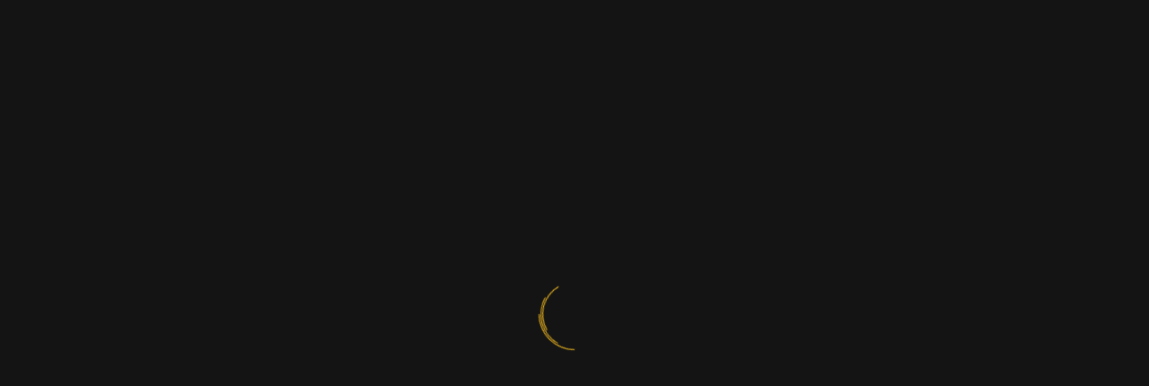

--- FILE ---
content_type: text/html; charset=UTF-8
request_url: http://www.itef.com.tr/newlook/etkinlik/271-edebiyatta-hayalgucunun-yeri-ve-onemi.html
body_size: 5036
content:

		<!DOCTYPE html PUBLIC "-//W3C//DTD XHTML 1.0 Transitional//EN" "http://www.w3.org/TR/xhtml1/DTD/xhtml1-transitional.dtd">
		<html xmlns="http://www.w3.org/1999/xhtml">

		<head>
		<title></title>
		<meta http-equiv="Content-Type" content="text/html; charset=utf-8" />
		<meta name="description" content="" />
		<meta name="keywords" content="keyw" />
		
		<!-- Web Tasarım & Programlama & Kodlama: Database Bilişim - www.databasebilisim.com  -->
		<meta name="Author" content="Database Bilişim" />
		
		<meta name="viewport" content="width=device-width, initial-scale=1.0">

		<!-- Design fonts -->
		<link href="https://fonts.googleapis.com/css?family=Karla:400,400i,700&amp;subset=latin-ext" rel="stylesheet"/>
		<link href="https://fonts.googleapis.com/css?family=Oswald:300,400,500,600,700" rel="stylesheet"/>
	
		<!-- SLIDER STYLES -->
		<link rel="stylesheet" type="text/css" href="/newlook/Tema/v1/revolution/fonts/pe-icon-7-stroke/css/pe-icon-7-stroke.css"/>
		<link rel="stylesheet" type="text/css" href="/newlook/Tema/v1/revolution/css/settings.css"/>
		<link rel="stylesheet" type="text/css" href="/newlook/Tema/v1/revolution/css/layers.css"/>
		<link rel="stylesheet" type="text/css" href="/newlook/Tema/v1/revolution/css/navigation.css"/>
	
		<!-- Bootstrap core CSS -->
		<link href="/newlook/Tema/v1/css/bootstrap.css" rel="stylesheet"/>
	
		<!-- FontAwesome Icons core CSS -->
		<link href="/newlook/Tema/v1/css/font-awesome.min.css" rel="stylesheet"/>
	
		<!-- Custom styles for this template -->
		<link href="/newlook/Tema/v1/css/style.css" rel="stylesheet"/>
	
		<!-- Color core CSS -->
		<link href="/newlook/Tema/v1/css/colors.css" rel="stylesheet"/>
		<link rel="stylesheet" type="text/css" href="/newlook/Tema/v1/css/lightbox.css"/>
	
		<!--[if lt IE 9]>
		  <script src="https://oss.maxcdn.com/libs/html5shiv/3.7.0/html5shiv.js"></script>
		  <script src="https://oss.maxcdn.com/libs/respond.js/1.4.2/respond.min.js"></script>
		<![endif]-->
	
		<link rel="canonical" href="/newlook/anasayfa" />


		<!--script src="https://kit.fontawesome.com/4294ba10da.js" crossorigin="anonymous"></script-->
		<script type="text/javascript">

		  var _gaq = _gaq || [];
		  _gaq.push(['_setAccount', '']);
		  _gaq.push(['_trackPageview']);

		  (function() {
			var ga = document.createElement('script'); ga.type = 'text/javascript'; ga.async = true;
			ga.src = ('https:' == document.location.protocol ? 'https://ssl' : 'http://www') + '.google-analytics.com/ga.js';
			var s = document.getElementsByTagName('script')[0]; s.parentNode.insertBefore(ga, s);
		  })();

		</script>
		<meta name="google-site-verification" content="" />
		
		
		
		<!--script async src="https://www.googletagmanager.com/gtag/js?id=UA-6833489-1"></script>
		<script>
		  window.dataLayer = window.dataLayer || [];
		  function gtag(){dataLayer.push(arguments);}
		  gtag('js', new Date());
		
		  gtag('config', 'UA-6833489-1');
		</script-->


		</head>

<body>
    <div id="loader-wrapper">
        <div id="loader"></div>
        <div class="loader-section section-left"></div>
        <div class="loader-section section-right"></div>
    </div>

    <div id="wrapper">
        <div class="sidewrapper sidenav">
            <div class="text-right"><a href="#" id="nav-close"><i class="fa fa-close" style="margin-top:5px;"></i></a></div>
            <div class="widget">
                <h3 class="widget-title"><span>İTEF</span></h3>
                <div class="text-widget">
                    <p>İTEF İstanbul Uluslararası Edebiyat Festivali, edebiyatın geniş kitlelere hitap eden bir sanat dalı olarak konumlandırılmasını amaçlamaktadır.</p>
                </div><!-- end footer-text -->
            </div><!-- end widget -->

            <div class="widget clearfix">
                <h3 class="widget-title"><span>KRONOLOJİ</span></h3>
                <div class="category-widget">
                    <ul>
                        <li><a href="/newlook/programlar/30-itef-2025-edebiyat-ne-ise-yarar.html" target="_blank" title="İTEF 2025 - Edebiyat Ne İşe Yarar?">İTEF 2025 - Edebiyat Ne İşe Yarar?</a></li><li><a href="/newlook/programlar/29-itef-2024-senin-hikayen-ne.html" target="_blank" title="İTEF 2024 - Senin Hikayen Ne?">İTEF 2024 - Senin Hikayen Ne?</a></li><li><a href="/newlook/programlar/28-itef-2023-yeryuzu-edebiyati.html" target="_blank" title="İTEF 2023 - Yeryüzü Edebiyatı">İTEF 2023 - Yeryüzü Edebiyatı</a></li><li><a href="/newlook/programlar/27-itef-2022-asktan-edebiyat.html" target="_blank" title="İTEF 2022 - Aşktan Edebiyat">İTEF 2022 - Aşktan Edebiyat</a></li><li><a href="/newlook/programlar/12-itef-2021-bulutlarin-ustunde-edebiyat.html" target="_blank" title="İTEF 2021 - Bulutların Üstünde Edebiyat">İTEF 2021 - Bulutların Üstünde Edebiyat</a></li><li><a href="/newlook/programlar/10-itef-2020-gunebakan-edebiyat.html" target="_blank" title="İTEF 2020 - Günebakan Edebiyat">İTEF 2020 - Günebakan Edebiyat</a></li><li><a href="/newlook/programlar/15-itef-2019-dalgakiran-edebiyat.html" target="_blank" title="İTEF 2019 - Dalgakıran Edebiyat">İTEF 2019 - Dalgakıran Edebiyat</a></li><li><a href="/newlook/programlar/16-itef-2018-edebiyati-takip-ediyoruz.html" target="_blank" title="İTEF 2018 - Edebiyatı Takip Ediyoruz">İTEF 2018 - Edebiyatı Takip Ediyoruz</a></li><li><a href="/newlook/programlar/17-itef-2017-sehir-ve-hayal.html" target="_blank" title="İTEF 2017- Şehir ve Hayal">İTEF 2017- Şehir ve Hayal</a></li><li><a href="/newlook/programlar/18-itef-2016-sehir-ve-sesler.html" target="_blank" title="İTEF 2016 - Şehir ve Sesler">İTEF 2016 - Şehir ve Sesler</a></li><li><a href="/newlook/programlar/19-itef-2015-sehir-ve-sinirlar.html" target="_blank" title="İTEF - 2015 Şehir ve Sınırlar">İTEF - 2015 Şehir ve Sınırlar</a></li><li><a href="/newlook/programlar/20-itef-2014-sehir-ve-yolculuk.html" target="_blank" title="İTEF - 2014 Şehir ve Yolculuk">İTEF - 2014 Şehir ve Yolculuk</a></li><li><a href="/newlook/programlar/21-itef-2013-sehir-ve-oyun.html" target="_blank" title="İTEF - 2013 Şehir ve Oyun ">İTEF - 2013 Şehir ve Oyun </a></li><li><a href="/newlook/programlar/22-itef-2012-sehir-ve-korku.html" target="_blank" title="İTEF - 2012 Şehir ve Korku">İTEF - 2012 Şehir ve Korku</a></li><li><a href="/newlook/programlar/23-itef-2011-sehir-ve-yemek.html" target="_blank" title="İTEF 2011 - Şehir ve Yemek">İTEF 2011 - Şehir ve Yemek</a></li><li><a href="/newlook/programlar/24-itef-2010-sehir-ve-insan.html" target="_blank" title="İTEF 2010 - Şehir ve İnsan">İTEF 2010 - Şehir ve İnsan</a></li><li><a href="/newlook/programlar/25-itef-2009-sehir-ve-zaman.html" target="_blank" title="İTEF - 2009 Şehir ve Zaman">İTEF - 2009 Şehir ve Zaman</a></li>
                    </ul>
                </div><!-- end category -->
            </div><!-- end widget -->

            <div class="widget clearfix">
                <h3 class="widget-title"><span>FESTİVAL</span></h3>

                <div class="category-widget">
                    <ul>
                        
				<li><a href="#" target="_self" class="c-pointer">Gizlilik Politikası</a>
			</li>
				<li><a href="#" target="_self" class="c-pointer">Kullanım Koşulları</a>
			</li>
                    </ul>
                </div><!-- end category -->
            </div><!-- end widget -->
        </div>

        <header class="header normal-header mobile-menu">
            <div class="container">
                <nav class="navbar navbar-toggleable-md navbar-inverse fixed-top bg-inverse">
                    <button class="navbar-toggler navbar-toggler-right" type="button" data-toggle="collapse" data-target="#navbarMbileMenu" aria-controls="navbarMbileMenu" aria-expanded="false" aria-label="Toggle navigation">
                       <span class="navbar-toggler-icon" style="color:#FFF !important; cursor:pointer"></span>                    
					</button>
                    
			 <a class="navbar-brand" href="/newlook/"><img src="/newlook/uploads/9388058-iteflogo.png" style="width:100px;" alt="İstanbul Uluslararası Edebiyat Festivali | İTEF"/></a>
		
                    <div class="collapse navbar-collapse" id="navbarMbileMenu">
                        <ul class="navbar-nav">
							<li class="nav-item"><a class="nav-link" href="#" target="_self" title="ANASAYFA">ANASAYFA</a></li><li class="nav-item"><a class="nav-link" href="/newlook/programlar/29-itef-2024-senin-hikayen-ne.html" target="_self" title="İTEF 2024 - Senin Hikayen Ne?">İTEF 2024 - Senin Hikayen Ne?</a></li><li class="nav-item"><a class="nav-link" href="http://www.itef.com.tr/kronoloji" target="_self" title="İTEF Kronoloji">İTEF Kronoloji</a></li><li class="nav-item"><a class="nav-link" href="/newlook/27-fellowship.html" target="_self" title="Fellowship">Fellowship</a></li><li class="nav-item"><a class="nav-link" href="/newlook/iletisim" target="_self" title="İletişim">İletişim</a></li>
                        </ul>
                    </div>
                </nav>
            </div><!-- end container -->
        </header>
        <!-- end header -->

        <header class="header desktop-menu hidden-md-down hidden-sm-down hidden-xs-down">
            <div class="container-fluid">
                <nav class="navbar navbar-toggleable-md navbar-inverse fixed-top bg-inverse">
                    <button class="navbar-toggler navbar-toggler-right" type="button" data-toggle="collapse" data-target="#navbarSupportedContent" aria-controls="navbarSupportedContent" aria-expanded="false" aria-label="Toggle navigation">
                        <span class="navbar-toggler-icon"></span>                    
					</button>
                    
			 <a class="navbar-brand" href="/newlook/"><img src="/newlook/uploads/9388058-iteflogo.png" style="width:140px;" alt="İstanbul Uluslararası Edebiyat Festivali | İTEF"/></a>
		
                    <div class="collapse navbar-collapse" id="navbarSupportedContent">
                        <ul class="navbar-nav"><li class="nav-item"><a class="nav-link" target="_self" href="/">Anasayfa</a></li><li class="nav-item"><a class="nav-link" target="_self" href="/programlar/30-itef-2025-edebiyat-ne-ise-yarar.html">İTEF 2025 - Edebiyat Ne İşe Yarar</a></li><li class="nav-item dropdown has-submenu"><a class="nav-link dropdown-toggle" id="dropdown02" data-toggle="dropdown" aria-haspopup="true" aria-expanded="false" target="_self" href="http://www.itef.com.tr/kronoloji">İTEF Kronoloji </a><ul class="dropdown-menu" aria-labelledby="dropdown02"><li><a class="dropdown-item" target="_self" href="/programlar/30-itef-2025-edebiyat-ne-ise-yarar.html">İTEF 2025 - Edebiyat Ne İşe Yarar</a></li><li><a class="dropdown-item" target="_self" href="/programlar/29-itef-2024-senin-hikayen-ne.html">İTEF 2024 - Senin Hikayen Ne?</a></li><li><a class="dropdown-item" target="_self" href="http://www.itef.com.tr/programlar/28-itef-2023-yeryuzu-edebiyati.html">İTEF 2023 - Yeryüzü Edebiyatı</a></li><li><a class="dropdown-item" target="_self" href="http://www.itef.com.tr/programlar/27-itef-2022-asktan-edebiyat.html">İTEF 2022 - Aşktan Edebiyat</a></li><li><a class="dropdown-item" target="_self" href="http://www.itef.com.tr/programlar/12-itef-2021-bulutlarin-ustunde-edebiyat.html">İTEF 2021 - Bulutların Üstünde Edebiyat</a></li><li><a class="dropdown-item" target="_self" href="http://www.itef.com.tr/programlar/10-itef-2020-gunebakan-edebiyat.html">İTEF 2020 - Günebakan Edebiyat</a></li><li><a class="dropdown-item" target="_self" href="http://www.itef.com.tr/programlar/15-itef-2019-dalgakiran-edebiyat.html">İTEF 2019 - Dalgakıran Edebiyat</a></li><li><a class="dropdown-item" target="_self" href="http://www.itef.com.tr/programlar/16-itef-2018-edebiyati-takip-ediyoruz.html">İTEF 2018 - Edebiyatı Takip Ediyoruz</a></li><li><a class="dropdown-item" target="_self" href="http://www.itef.com.tr/programlar/17-itef-2017-sehir-ve-hayal.html">İTEF 2017 - Şehir ve Hayal</a></li><li><a class="dropdown-item" target="_self" href="http://www.itef.com.tr/programlar/18-itef-2016-sehir-ve-sesler.html">İTEF 2016 - Şehir ve Sesler</a></li><li><a class="dropdown-item" target="_self" href="http://www.itef.com.tr/programlar/19-itef-2015-sehir-ve-sinirlar.html">İTEF 2015 - Şehir ve Sınırlar</a></li><li><a class="dropdown-item" target="_self" href="http://www.itef.com.tr/programlar/20-itef-2014-sehir-ve-yolculuk.html">İTEF 2014 - Şehir ve Yolculuk</a></li><li><a class="dropdown-item" target="_self" href="http://www.itef.com.tr/programlar/21-itef-2013-sehir-ve-oyun.html">İTEF 2013 - Şehir ve Oyun</a></li><li><a class="dropdown-item" target="_self" href="http://www.itef.com.tr/programlar/22-itef-2012-sehir-ve-korku.html">İTEF 2012 - Şehir ve Korku</a></li><li><a class="dropdown-item" target="_self" href="http://www.itef.com.tr/programlar/23-itef-2011-sehir-ve-yemek.html">İTEF 2011 - Şehir ve Yemek</a></li><li><a class="dropdown-item" target="_self" href="http://www.itef.com.tr/programlar/24-itef-2010-sehir-ve-insan.html">İTEF 2010 - Şehir ve İnsan</a></li><li><a class="dropdown-item" target="_self" href="http://www.itef.com.tr/programlar/25-itef-2009-sehir-ve-zaman.html">İTEF 2009 - Şehir ve Zaman</a></li></ul></li><li class="nav-item dropdown has-submenu"><a class="nav-link dropdown-toggle" id="dropdown02" data-toggle="dropdown" aria-haspopup="true" aria-expanded="false" target="_self" href="#">Basın</a><ul class="dropdown-menu" aria-labelledby="dropdown02"><li><a class="dropdown-item" target="_self" href="https://www.itef.com.tr/17-itef-2019-basin-duyurusu.html">İTEF 2019 Basın Duyurusu</a></li><li><a class="dropdown-item" target="_self" href="/18-roportajlar.html">Röportajlar</a></li><li><a class="dropdown-item" target="_self" href="https://www.itef.com.tr/20-tuna-nehrinden-edebiyat-dalgasi-kitap-anlatimi-yarismasi.html">Tuna Nehri'nden Edebiyat Dalgası Kitap Anlatımı Yarışması</a></li><li><a class="dropdown-item" target="_self" href="/21-tuna-nehrine-oykuler-tuna-nehri-ve-ulkeleri-oyku-yarismasi.html">TUNA NEHRİNE ÖYKÜLER: Tuna Nehri ve Ülkeleri Öykü Yarışması </a></li></ul></li><li class="nav-item"><a class="nav-link" target="_self" href="https://itef.com.tr/27-fellowship.html">Profesyonel Yayıncılık Buluşmaları</a></li><li class="nav-item"><a class="nav-link" target="_self" href="/iletisim/">İletişim</a></li></ul>
                        <div class="nav navbar-nav ml-auto hidden-md-down hidden-sm-down hidden-xs-down">
                            <div class="social">
                                <a href="https://www.facebook.com/itef2019/" data-toggle="tooltip" data-placement="bottom" title="Facebook"><i class="fa fa-facebook"></i></a><a href="https://twitter.com/itef_istanbul?ref_src=twsrc%5Egoogle%7Ctwcamp%5Eserp%7Ctwgr%5Eauthor" data-toggle="tooltip" data-placement="bottom" title="Twitter"><i class="fa fa-twitter"></i></a><a href="https://www.youtube.com/channel/UCoQPEvRRxBsL_2piinsZe4Q/featured" data-toggle="tooltip" data-placement="bottom" title="Youtube"><i class="fa fa-youtube"></i></a><a href="https://www.instagram.com/itef_istanbul/?hl=tr" data-toggle="tooltip" data-placement="bottom" title="Instagram"><i class="fa fa-instagram"></i></a>                           
							</div>

                            <div class="menu-right">
                                <a id="nav-expander" href="#" data-toggle="tooltip" data-placement="bottom" title="Menü"><i class="fa fa-bars" style="font-size:19px;"></i></a>
							</div>
								
                        </div>
                    </div>
                </nav>
            </div><!-- end container -->
        </header>
        <!-- end header -->
		
		
		

	
        <section class="section bglight">
            <div class="container">
                <div class="row">
                    <div class="col-md-12">
                        <div class="tagline-message page-title darkcolor text-center">
                            <h3>Edebiyatta Hayalgücünün yeri ve önemi</h3>
							<p>02.10.2012 | <a href="/newlook/mekan/0-.html" target="_blank"></a></p>
							<p>
								Katılımcılar : &nbsp;
								<a href="/newlook/yazarlar/-.html" target="_blank"></a> &nbsp; 	
							</p>
                        </div>
                    </div><!-- end col -->
                </div><!-- end row -->
            </div>
        </section>



       <section class="section bgwhite">
            <div class="container">
                <div class="row">
                    <div class="content col-lg-12 col-md-12 col-sm-12 col-xs-12">
                        <div class="blog-box">
														
							<hr class="dashedhr"/>
							<div class="blog-box clearfix">
							
							
								
								<div class="comments-wrapper">
									<h3 class="custom-title">Yorum bırakın...</h3>
									<div class="form-wrapper">
										<form class="row contact-form" action="" method="post">
											<div class="form-group col-lg-6">
												<input type="text" class="form-control" name="ad_soyad" placeholder="Adınız Soyadınız *" required />
											</div>
											<div class="form-group col-lg-6">
												<input type="email" class="form-control" name="eposta" placeholder="E-Posta Adresiniz *" required />
											</div>
											<div class="col-md-12">
												<textarea class="form-control" name="yorum" placeholder="Lütfen yorumunuzu bırakırken toplumsal kuralları dikkate alınız... *" required></textarea>
											</div>
											<div class="form-group col-lg-12">
												<button type="submit" class="btn btn-primary" href="#">ilet</button>
											</div>
											<input type="hidden" name="hdnYorum" value="1" />
										</form>
									</div>
									<!-- end form -->
								</div><!-- end comment-wrapper -->
							</div><!-- end blog-box -->
	

							
						</div>
					</div>
				</div>
			</div>
		</section> 
		




		



        <footer class="copyrights footer">
            <div class="container">
                <p class="float-right"><a class="dmtop" href="#">Yukarı <i class="fa fa-long-arrow-up"></i></a></p>
                <p>© 2023 İTEF · Designed by <a href="https://www.databasebilisim.com" title="">Database Bilişim</a></p>
            </div><!-- end container -->
        </footer><!-- end footer -->
    </div><!-- end wrapper -->

    <!-- Core JavaScript
    ================================================== -->
    <script data-cfasync="false" src="../../cdn-cgi/scripts/5c5dd728/cloudflare-static/email-decode.min.js"></script>
	<script src="/newlook/Tema/v1/js/jquery.min.js"></script>
    <script src="/newlook/Tema/v1/js/bootstrap.min.js"></script>
    <script src="/newlook/Tema/v1/js/masonry.js"></script>
    <script src="/newlook/Tema/v1/js/portfolio_01.js"></script>
    <script src="/newlook/Tema/v1/js/custom.js"></script>
    <script src="/newlook/Tema/v1/js/revslider.js"></script>
	<script src="/newlook/Tema/v1/js/lightbox.js"></script>
    <script type="text/javascript" src="/newlook/Tema/v1/videos/libs/swfobject.js"></script> 
    <script type="text/javascript" src="/newlook/Tema/v1/videos/libs/modernizr.video.js"></script> 
    <script type="text/javascript" src="/newlook/Tema/v1/videos/libs/video_background.js"></script> 

<include id="includedContent"></include>

</body>

</html>



		



--- FILE ---
content_type: text/html; charset=UTF-8
request_url: http://www.itef.com.tr/cdn-cgi/scripts/5c5dd728/cloudflare-static/email-decode.min.js
body_size: 75
content:
<meta http-equiv="refresh" content="0; URL=/hata/404/">

--- FILE ---
content_type: text/html; charset=UTF-8
request_url: http://www.itef.com.tr/newlook/etkinlik/videos/preview.mp4
body_size: 19683
content:

		<!DOCTYPE html PUBLIC "-//W3C//DTD XHTML 1.0 Transitional//EN" "http://www.w3.org/TR/xhtml1/DTD/xhtml1-transitional.dtd">
		<html xmlns="http://www.w3.org/1999/xhtml">

		<head>
		<title></title>
		<meta http-equiv="Content-Type" content="text/html; charset=utf-8" />
		<meta name="description" content="" />
		<meta name="keywords" content="keyw" />
		
		<!-- Web Tasarım & Programlama & Kodlama: Database Bilişim - www.databasebilisim.com  -->
		<meta name="Author" content="Database Bilişim" />
		
		<meta name="viewport" content="width=device-width, initial-scale=1.0">

		<!-- Design fonts -->
		<link href="https://fonts.googleapis.com/css?family=Karla:400,400i,700&amp;subset=latin-ext" rel="stylesheet"/>
		<link href="https://fonts.googleapis.com/css?family=Oswald:300,400,500,600,700" rel="stylesheet"/>
	
		<!-- SLIDER STYLES -->
		<link rel="stylesheet" type="text/css" href="/newlook/Tema/v1/revolution/fonts/pe-icon-7-stroke/css/pe-icon-7-stroke.css"/>
		<link rel="stylesheet" type="text/css" href="/newlook/Tema/v1/revolution/css/settings.css"/>
		<link rel="stylesheet" type="text/css" href="/newlook/Tema/v1/revolution/css/layers.css"/>
		<link rel="stylesheet" type="text/css" href="/newlook/Tema/v1/revolution/css/navigation.css"/>
	
		<!-- Bootstrap core CSS -->
		<link href="/newlook/Tema/v1/css/bootstrap.css" rel="stylesheet"/>
	
		<!-- FontAwesome Icons core CSS -->
		<link href="/newlook/Tema/v1/css/font-awesome.min.css" rel="stylesheet"/>
	
		<!-- Custom styles for this template -->
		<link href="/newlook/Tema/v1/css/style.css" rel="stylesheet"/>
	
		<!-- Color core CSS -->
		<link href="/newlook/Tema/v1/css/colors.css" rel="stylesheet"/>
		<link rel="stylesheet" type="text/css" href="/newlook/Tema/v1/css/lightbox.css"/>
	
		<!--[if lt IE 9]>
		  <script src="https://oss.maxcdn.com/libs/html5shiv/3.7.0/html5shiv.js"></script>
		  <script src="https://oss.maxcdn.com/libs/respond.js/1.4.2/respond.min.js"></script>
		<![endif]-->
	
		<link rel="canonical" href="/newlook/anasayfa" />


		<!--script src="https://kit.fontawesome.com/4294ba10da.js" crossorigin="anonymous"></script-->
		<script type="text/javascript">

		  var _gaq = _gaq || [];
		  _gaq.push(['_setAccount', '']);
		  _gaq.push(['_trackPageview']);

		  (function() {
			var ga = document.createElement('script'); ga.type = 'text/javascript'; ga.async = true;
			ga.src = ('https:' == document.location.protocol ? 'https://ssl' : 'http://www') + '.google-analytics.com/ga.js';
			var s = document.getElementsByTagName('script')[0]; s.parentNode.insertBefore(ga, s);
		  })();

		</script>
		<meta name="google-site-verification" content="" />
		
		
		
		<!--script async src="https://www.googletagmanager.com/gtag/js?id=UA-6833489-1"></script>
		<script>
		  window.dataLayer = window.dataLayer || [];
		  function gtag(){dataLayer.push(arguments);}
		  gtag('js', new Date());
		
		  gtag('config', 'UA-6833489-1');
		</script-->


		</head>

<body>
    <div id="loader-wrapper">
        <div id="loader"></div>
        <div class="loader-section section-left"></div>
        <div class="loader-section section-right"></div>
    </div>

    <div id="wrapper">
        <div class="sidewrapper sidenav">
            <div class="text-right"><a href="#" id="nav-close"><i class="fa fa-close" style="margin-top:5px;"></i></a></div>
            <div class="widget">
                <h3 class="widget-title"><span>İTEF</span></h3>
                <div class="text-widget">
                    <p>İTEF İstanbul Uluslararası Edebiyat Festivali, edebiyatın geniş kitlelere hitap eden bir sanat dalı olarak konumlandırılmasını amaçlamaktadır.</p>
                </div><!-- end footer-text -->
            </div><!-- end widget -->

            <div class="widget clearfix">
                <h3 class="widget-title"><span>KRONOLOJİ</span></h3>
                <div class="category-widget">
                    <ul>
                        <li><a href="/newlook/programlar/30-itef-2025-edebiyat-ne-ise-yarar.html" target="_blank" title="İTEF 2025 - Edebiyat Ne İşe Yarar?">İTEF 2025 - Edebiyat Ne İşe Yarar?</a></li><li><a href="/newlook/programlar/29-itef-2024-senin-hikayen-ne.html" target="_blank" title="İTEF 2024 - Senin Hikayen Ne?">İTEF 2024 - Senin Hikayen Ne?</a></li><li><a href="/newlook/programlar/28-itef-2023-yeryuzu-edebiyati.html" target="_blank" title="İTEF 2023 - Yeryüzü Edebiyatı">İTEF 2023 - Yeryüzü Edebiyatı</a></li><li><a href="/newlook/programlar/27-itef-2022-asktan-edebiyat.html" target="_blank" title="İTEF 2022 - Aşktan Edebiyat">İTEF 2022 - Aşktan Edebiyat</a></li><li><a href="/newlook/programlar/12-itef-2021-bulutlarin-ustunde-edebiyat.html" target="_blank" title="İTEF 2021 - Bulutların Üstünde Edebiyat">İTEF 2021 - Bulutların Üstünde Edebiyat</a></li><li><a href="/newlook/programlar/10-itef-2020-gunebakan-edebiyat.html" target="_blank" title="İTEF 2020 - Günebakan Edebiyat">İTEF 2020 - Günebakan Edebiyat</a></li><li><a href="/newlook/programlar/15-itef-2019-dalgakiran-edebiyat.html" target="_blank" title="İTEF 2019 - Dalgakıran Edebiyat">İTEF 2019 - Dalgakıran Edebiyat</a></li><li><a href="/newlook/programlar/16-itef-2018-edebiyati-takip-ediyoruz.html" target="_blank" title="İTEF 2018 - Edebiyatı Takip Ediyoruz">İTEF 2018 - Edebiyatı Takip Ediyoruz</a></li><li><a href="/newlook/programlar/17-itef-2017-sehir-ve-hayal.html" target="_blank" title="İTEF 2017- Şehir ve Hayal">İTEF 2017- Şehir ve Hayal</a></li><li><a href="/newlook/programlar/18-itef-2016-sehir-ve-sesler.html" target="_blank" title="İTEF 2016 - Şehir ve Sesler">İTEF 2016 - Şehir ve Sesler</a></li><li><a href="/newlook/programlar/19-itef-2015-sehir-ve-sinirlar.html" target="_blank" title="İTEF - 2015 Şehir ve Sınırlar">İTEF - 2015 Şehir ve Sınırlar</a></li><li><a href="/newlook/programlar/20-itef-2014-sehir-ve-yolculuk.html" target="_blank" title="İTEF - 2014 Şehir ve Yolculuk">İTEF - 2014 Şehir ve Yolculuk</a></li><li><a href="/newlook/programlar/21-itef-2013-sehir-ve-oyun.html" target="_blank" title="İTEF - 2013 Şehir ve Oyun ">İTEF - 2013 Şehir ve Oyun </a></li><li><a href="/newlook/programlar/22-itef-2012-sehir-ve-korku.html" target="_blank" title="İTEF - 2012 Şehir ve Korku">İTEF - 2012 Şehir ve Korku</a></li><li><a href="/newlook/programlar/23-itef-2011-sehir-ve-yemek.html" target="_blank" title="İTEF 2011 - Şehir ve Yemek">İTEF 2011 - Şehir ve Yemek</a></li><li><a href="/newlook/programlar/24-itef-2010-sehir-ve-insan.html" target="_blank" title="İTEF 2010 - Şehir ve İnsan">İTEF 2010 - Şehir ve İnsan</a></li><li><a href="/newlook/programlar/25-itef-2009-sehir-ve-zaman.html" target="_blank" title="İTEF - 2009 Şehir ve Zaman">İTEF - 2009 Şehir ve Zaman</a></li>
                    </ul>
                </div><!-- end category -->
            </div><!-- end widget -->

            <div class="widget clearfix">
                <h3 class="widget-title"><span>FESTİVAL</span></h3>

                <div class="category-widget">
                    <ul>
                        
				<li><a href="#" target="_self" class="c-pointer">Gizlilik Politikası</a>
			</li>
				<li><a href="#" target="_self" class="c-pointer">Kullanım Koşulları</a>
			</li>
                    </ul>
                </div><!-- end category -->
            </div><!-- end widget -->
        </div>

        <header class="header normal-header mobile-menu">
            <div class="container">
                <nav class="navbar navbar-toggleable-md navbar-inverse fixed-top bg-inverse">
                    <button class="navbar-toggler navbar-toggler-right" type="button" data-toggle="collapse" data-target="#navbarMbileMenu" aria-controls="navbarMbileMenu" aria-expanded="false" aria-label="Toggle navigation">
                       <span class="navbar-toggler-icon" style="color:#FFF !important; cursor:pointer"></span>                    
					</button>
                    
			 <a class="navbar-brand" href="/newlook/"><img src="/newlook/uploads/9388058-iteflogo.png" style="width:100px;" alt="İstanbul Uluslararası Edebiyat Festivali | İTEF"/></a>
		
                    <div class="collapse navbar-collapse" id="navbarMbileMenu">
                        <ul class="navbar-nav">
							<li class="nav-item"><a class="nav-link" href="#" target="_self" title="ANASAYFA">ANASAYFA</a></li><li class="nav-item"><a class="nav-link" href="/newlook/programlar/29-itef-2024-senin-hikayen-ne.html" target="_self" title="İTEF 2024 - Senin Hikayen Ne?">İTEF 2024 - Senin Hikayen Ne?</a></li><li class="nav-item"><a class="nav-link" href="http://www.itef.com.tr/kronoloji" target="_self" title="İTEF Kronoloji">İTEF Kronoloji</a></li><li class="nav-item"><a class="nav-link" href="/newlook/27-fellowship.html" target="_self" title="Fellowship">Fellowship</a></li><li class="nav-item"><a class="nav-link" href="/newlook/iletisim" target="_self" title="İletişim">İletişim</a></li>
                        </ul>
                    </div>
                </nav>
            </div><!-- end container -->
        </header>
        <!-- end header -->

        <header class="header desktop-menu hidden-md-down hidden-sm-down hidden-xs-down">
            <div class="container-fluid">
                <nav class="navbar navbar-toggleable-md navbar-inverse fixed-top bg-inverse">
                    <button class="navbar-toggler navbar-toggler-right" type="button" data-toggle="collapse" data-target="#navbarSupportedContent" aria-controls="navbarSupportedContent" aria-expanded="false" aria-label="Toggle navigation">
                        <span class="navbar-toggler-icon"></span>                    
					</button>
                    
			 <a class="navbar-brand" href="/newlook/"><img src="/newlook/uploads/9388058-iteflogo.png" style="width:140px;" alt="İstanbul Uluslararası Edebiyat Festivali | İTEF"/></a>
		
                    <div class="collapse navbar-collapse" id="navbarSupportedContent">
                        <ul class="navbar-nav"><li class="nav-item"><a class="nav-link" target="_self" href="/">Anasayfa</a></li><li class="nav-item"><a class="nav-link" target="_self" href="/programlar/30-itef-2025-edebiyat-ne-ise-yarar.html">İTEF 2025 - Edebiyat Ne İşe Yarar</a></li><li class="nav-item dropdown has-submenu"><a class="nav-link dropdown-toggle" id="dropdown02" data-toggle="dropdown" aria-haspopup="true" aria-expanded="false" target="_self" href="http://www.itef.com.tr/kronoloji">İTEF Kronoloji </a><ul class="dropdown-menu" aria-labelledby="dropdown02"><li><a class="dropdown-item" target="_self" href="/programlar/30-itef-2025-edebiyat-ne-ise-yarar.html">İTEF 2025 - Edebiyat Ne İşe Yarar</a></li><li><a class="dropdown-item" target="_self" href="/programlar/29-itef-2024-senin-hikayen-ne.html">İTEF 2024 - Senin Hikayen Ne?</a></li><li><a class="dropdown-item" target="_self" href="http://www.itef.com.tr/programlar/28-itef-2023-yeryuzu-edebiyati.html">İTEF 2023 - Yeryüzü Edebiyatı</a></li><li><a class="dropdown-item" target="_self" href="http://www.itef.com.tr/programlar/27-itef-2022-asktan-edebiyat.html">İTEF 2022 - Aşktan Edebiyat</a></li><li><a class="dropdown-item" target="_self" href="http://www.itef.com.tr/programlar/12-itef-2021-bulutlarin-ustunde-edebiyat.html">İTEF 2021 - Bulutların Üstünde Edebiyat</a></li><li><a class="dropdown-item" target="_self" href="http://www.itef.com.tr/programlar/10-itef-2020-gunebakan-edebiyat.html">İTEF 2020 - Günebakan Edebiyat</a></li><li><a class="dropdown-item" target="_self" href="http://www.itef.com.tr/programlar/15-itef-2019-dalgakiran-edebiyat.html">İTEF 2019 - Dalgakıran Edebiyat</a></li><li><a class="dropdown-item" target="_self" href="http://www.itef.com.tr/programlar/16-itef-2018-edebiyati-takip-ediyoruz.html">İTEF 2018 - Edebiyatı Takip Ediyoruz</a></li><li><a class="dropdown-item" target="_self" href="http://www.itef.com.tr/programlar/17-itef-2017-sehir-ve-hayal.html">İTEF 2017 - Şehir ve Hayal</a></li><li><a class="dropdown-item" target="_self" href="http://www.itef.com.tr/programlar/18-itef-2016-sehir-ve-sesler.html">İTEF 2016 - Şehir ve Sesler</a></li><li><a class="dropdown-item" target="_self" href="http://www.itef.com.tr/programlar/19-itef-2015-sehir-ve-sinirlar.html">İTEF 2015 - Şehir ve Sınırlar</a></li><li><a class="dropdown-item" target="_self" href="http://www.itef.com.tr/programlar/20-itef-2014-sehir-ve-yolculuk.html">İTEF 2014 - Şehir ve Yolculuk</a></li><li><a class="dropdown-item" target="_self" href="http://www.itef.com.tr/programlar/21-itef-2013-sehir-ve-oyun.html">İTEF 2013 - Şehir ve Oyun</a></li><li><a class="dropdown-item" target="_self" href="http://www.itef.com.tr/programlar/22-itef-2012-sehir-ve-korku.html">İTEF 2012 - Şehir ve Korku</a></li><li><a class="dropdown-item" target="_self" href="http://www.itef.com.tr/programlar/23-itef-2011-sehir-ve-yemek.html">İTEF 2011 - Şehir ve Yemek</a></li><li><a class="dropdown-item" target="_self" href="http://www.itef.com.tr/programlar/24-itef-2010-sehir-ve-insan.html">İTEF 2010 - Şehir ve İnsan</a></li><li><a class="dropdown-item" target="_self" href="http://www.itef.com.tr/programlar/25-itef-2009-sehir-ve-zaman.html">İTEF 2009 - Şehir ve Zaman</a></li></ul></li><li class="nav-item dropdown has-submenu"><a class="nav-link dropdown-toggle" id="dropdown02" data-toggle="dropdown" aria-haspopup="true" aria-expanded="false" target="_self" href="#">Basın</a><ul class="dropdown-menu" aria-labelledby="dropdown02"><li><a class="dropdown-item" target="_self" href="https://www.itef.com.tr/17-itef-2019-basin-duyurusu.html">İTEF 2019 Basın Duyurusu</a></li><li><a class="dropdown-item" target="_self" href="/18-roportajlar.html">Röportajlar</a></li><li><a class="dropdown-item" target="_self" href="https://www.itef.com.tr/20-tuna-nehrinden-edebiyat-dalgasi-kitap-anlatimi-yarismasi.html">Tuna Nehri'nden Edebiyat Dalgası Kitap Anlatımı Yarışması</a></li><li><a class="dropdown-item" target="_self" href="/21-tuna-nehrine-oykuler-tuna-nehri-ve-ulkeleri-oyku-yarismasi.html">TUNA NEHRİNE ÖYKÜLER: Tuna Nehri ve Ülkeleri Öykü Yarışması </a></li></ul></li><li class="nav-item"><a class="nav-link" target="_self" href="https://itef.com.tr/27-fellowship.html">Profesyonel Yayıncılık Buluşmaları</a></li><li class="nav-item"><a class="nav-link" target="_self" href="/iletisim/">İletişim</a></li></ul>
                        <div class="nav navbar-nav ml-auto hidden-md-down hidden-sm-down hidden-xs-down">
                            <div class="social">
                                <a href="https://www.facebook.com/itef2019/" data-toggle="tooltip" data-placement="bottom" title="Facebook"><i class="fa fa-facebook"></i></a><a href="https://twitter.com/itef_istanbul?ref_src=twsrc%5Egoogle%7Ctwcamp%5Eserp%7Ctwgr%5Eauthor" data-toggle="tooltip" data-placement="bottom" title="Twitter"><i class="fa fa-twitter"></i></a><a href="https://www.youtube.com/channel/UCoQPEvRRxBsL_2piinsZe4Q/featured" data-toggle="tooltip" data-placement="bottom" title="Youtube"><i class="fa fa-youtube"></i></a><a href="https://www.instagram.com/itef_istanbul/?hl=tr" data-toggle="tooltip" data-placement="bottom" title="Instagram"><i class="fa fa-instagram"></i></a>                           
							</div>

                            <div class="menu-right">
                                <a id="nav-expander" href="#" data-toggle="tooltip" data-placement="bottom" title="Menü"><i class="fa fa-bars" style="font-size:19px;"></i></a>
							</div>
								
                        </div>
                    </div>
                </nav>
            </div><!-- end container -->
        </header>
        <!-- end header -->
		
		
		

	
        <section class="section bglight">
            <div class="container">
                <div class="row">
                    <div class="col-md-12">
                        <div class="tagline-message page-title darkcolor text-center">
                            <h3></h3>
							<p>01.01.1970 | <a href="/newlook/mekan/-.html" target="_blank"></a></p>
							<p>
								Katılımcılar : &nbsp;
								<a href="/newlook/yazarlar/-.html" target="_blank"></a> &nbsp; 	
							</p>
                        </div>
                    </div><!-- end col -->
                </div><!-- end row -->
            </div>
        </section>



       <section class="section bgwhite">
            <div class="container">
                <div class="row">
                    <div class="content col-lg-12 col-md-12 col-sm-12 col-xs-12">
                        <div class="blog-box">
														
							<hr class="dashedhr"/>
							<div class="blog-box clearfix">
							
							
								
								<div class="comments-wrapper">
									<h3 class="custom-title">Yorum bırakın...</h3>
									<div class="form-wrapper">
										<form class="row contact-form" action="" method="post">
											<div class="form-group col-lg-6">
												<input type="text" class="form-control" name="ad_soyad" placeholder="Adınız Soyadınız *" required />
											</div>
											<div class="form-group col-lg-6">
												<input type="email" class="form-control" name="eposta" placeholder="E-Posta Adresiniz *" required />
											</div>
											<div class="col-md-12">
												<textarea class="form-control" name="yorum" placeholder="Lütfen yorumunuzu bırakırken toplumsal kuralları dikkate alınız... *" required></textarea>
											</div>
											<div class="form-group col-lg-12">
												<button type="submit" class="btn btn-primary" href="#">ilet</button>
											</div>
											<input type="hidden" name="hdnYorum" value="1" />
										</form>
									</div>
									<!-- end form -->
								</div><!-- end comment-wrapper -->
							</div><!-- end blog-box -->
	

							
						</div>
					</div>
				</div>
			</div>
		</section> 
		




		



        <footer class="copyrights footer">
            <div class="container">
                <p class="float-right"><a class="dmtop" href="#">Yukarı <i class="fa fa-long-arrow-up"></i></a></p>
                <p>© 2023 İTEF · Designed by <a href="https://www.databasebilisim.com" title="">Database Bilişim</a></p>
            </div><!-- end container -->
        </footer><!-- end footer -->
    </div><!-- end wrapper -->

    <!-- Core JavaScript
    ================================================== -->
    <script data-cfasync="false" src="../../cdn-cgi/scripts/5c5dd728/cloudflare-static/email-decode.min.js"></script>
	<script src="/newlook/Tema/v1/js/jquery.min.js"></script>
    <script src="/newlook/Tema/v1/js/bootstrap.min.js"></script>
    <script src="/newlook/Tema/v1/js/masonry.js"></script>
    <script src="/newlook/Tema/v1/js/portfolio_01.js"></script>
    <script src="/newlook/Tema/v1/js/custom.js"></script>
    <script src="/newlook/Tema/v1/js/revslider.js"></script>
	<script src="/newlook/Tema/v1/js/lightbox.js"></script>
    <script type="text/javascript" src="/newlook/Tema/v1/videos/libs/swfobject.js"></script> 
    <script type="text/javascript" src="/newlook/Tema/v1/videos/libs/modernizr.video.js"></script> 
    <script type="text/javascript" src="/newlook/Tema/v1/videos/libs/video_background.js"></script> 

<include id="includedContent"></include>

</body>

</html>



		



--- FILE ---
content_type: text/css
request_url: http://www.itef.com.tr/newlook/Tema/v1/css/colors.css
body_size: 705
content:
.tagline-message h3 span::after,
.cat-title,
.team-desc small,
.btn-primary:hover,
.btn-primary:focus, 
.btn-primary.focus,
.btn-primary.disabled,
.btn-primary:disabled,
.btn-primary:active, 
.btn-primary.active,
.btn-primary:active, .btn-primary.active, .show > .btn-primary.dropdown-toggle,
.show > .btn-primary.dropdown-toggle,
.process-box:hover .process-end,
.normal-box h4::after, 
.image-box h4::after,
.widget-title:after,
.onsale,
.image-box h4::after,
.post-publish .fa:hover,
.da-thumbs.classic-portfolio .pitem a div i,
.page-link,
.socibox:hover,
.socibox:focus,
.dropdown-item.active, .dropdown-item:active,
.dropdown-item:hover, .dropdown-item:focus,
mark,
.pricing-table .btn-dark,
.bg {
	opacity: 1;
	color:#141414;
  background-color:#e8be07;
}

.tooltip-inner
{
	opacity: 1;
	color:#c44037;
 	background-color:#FFF;
}


a:hover {
    text-decoration: underline;
    text-decoration-color: #e8be07;
}
::selection {
    background: #e8be07;
    /* Safari */
    color: #141414;
}

::-moz-selection {
    background: #e8be07;
    /* Firefox */
    color: #141414;
}

.im2 {
    background: #c44037 !important;
    color: #FFF !important;
}
.im2 p{
    color: #FFF !important;
}
.im2 .small-text{
    color: #FFF !important;
}


.pricing-table-header h3,
.notfound h2,
.classic-portfolio small,
.shop-desc small.new-price,
.rating i,
.page-link:hover,
.page-link:focus,
.blog-meta a,
.process-front i,
.da-thumbs .pitem a div small,
.copyrights i,
.image-box .readmore,
.menu-right a:hover i
{
	color:#FFF !important;
}
.social a:hover i,
.navbar-nav .nav-link:hover {
	color:#FFF !important;
}
.gform .form-control:focus {
  border-color: #e8be07;
}

.tooltip.tooltip-top .tooltip-inner::before, .tooltip.bs-tether-element-attached-bottom .tooltip-inner::before {
  border-top-color: #fff;
}

.tooltip.tooltip-bottom .tooltip-inner::before, .tooltip.bs-tether-element-attached-top .tooltip-inner::before {
  border-bottom-color: #fff;
}



--- FILE ---
content_type: application/javascript
request_url: http://www.itef.com.tr/newlook/Tema/v1/videos/libs/modernizr.video.js
body_size: 3343
content:
window.Modernizr=function(p,d,t){function k(b,a){for(var c in b)if(D[b[c]]!==t)return"pfx"==a?b[c]:!0;return!1}var f={},B=d.documentElement;d.head||d.getElementsByTagName("head");var m=d.createElement("modernizr"),D=m.style,E=["Webkit","Moz","O","ms","Khtml"],m={},C=[],z=function(){var b={select:"input",change:"input",submit:"form",reset:"form",error:"img",load:"img",abort:"img"};return function(a,c){c=c||d.createElement(b[a]||"div");a="on"+a;var w=a in c;w||(c.setAttribute||(c=d.createElement("div")),
c.setAttribute&&c.removeAttribute&&(c.setAttribute(a,""),w="function"===typeof c[a],typeof c[a]===t||(c[a]=t),c.removeAttribute(a)));return w}}(),e,q={}.hasOwnProperty,x;typeof q!==t&&typeof q.call!==t?x=function(b,a){return q.call(b,a)}:x=function(b,a){return a in b&&typeof b.constructor.prototype[a]===t};m.video=function(){var b=d.createElement("video"),a=!1;try{if(a=!!b.canPlayType)a=new Boolean(a),a.ogg=b.canPlayType('video/ogg; codecs="theora"'),a.h264=b.canPlayType('video/mp4; codecs="avc1.42E01E"')||
b.canPlayType('video/mp4; codecs="avc1.42E01E, mp4a.40.2"'),a.webm=b.canPlayType('video/webm; codecs="vp8, vorbis"')}catch(c){}return a};m.audio=function(){var b=d.createElement("audio"),a=!1;try{if(a=!!b.canPlayType)a=new Boolean(a),a.ogg=b.canPlayType('audio/ogg; codecs="vorbis"'),a.mp3=b.canPlayType("audio/mpeg;"),a.wav=b.canPlayType('audio/wav; codecs="1"'),a.m4a=b.canPlayType("audio/x-m4a;")||b.canPlayType("audio/aac;")}catch(c){}return a};for(var n in m)x(m,n)&&(e=n.toLowerCase(),f[e]=m[n](),
C.push((f[e]?"":"no-")+e));D.cssText="";m=null;p.attachEvent&&function(){var b=d.createElement("div");b.innerHTML="<elem></elem>";return 1!==b.childNodes.length}()&&function(b,a){function c(h){for(var a=-1;++a<k;)h.createElement(g[a])}b.iepp=b.iepp||{};var d=b.iepp,e=d.html5elements||"abbr|article|aside|audio|canvas|datalist|details|figcaption|figure|footer|header|hgroup|mark|meter|nav|output|progress|section|summary|time|video",g=e.split("|"),k=g.length,f=RegExp("(^|\\s)("+e+")","gi"),m=RegExp("<(/*)("+
e+")","gi"),n=/^\s*[\{\}]\s*$/,q=RegExp("(^|[^\\n]*?\\s)("+e+")([^\\n]*)({[\\n\\w\\W]*?})","gi"),p=a.createDocumentFragment(),u=a.documentElement,e=u.firstChild,r=a.createElement("body"),v=a.createElement("style"),s=/print|all/,h;d.getCSS=function(h,a){if(h+""===t)return"";for(var b=-1,c=h.length,e,g=[];++b<c;)e=h[b],e.disabled||(a=e.media||a,s.test(a)&&g.push(d.getCSS(e.imports,a),e.cssText),a="all");return g.join("")};d.parseCSS=function(h){for(var a=[],b;null!=(b=q.exec(h));)a.push(((n.exec(b[1])?
"\n":b[1])+b[2]+b[3]).replace(f,"$1.iepp_$2")+b[4]);return a.join("\n")};d.writeHTML=function(){var b=-1;for(h=h||a.body;++b<k;)for(var d=a.getElementsByTagName(g[b]),c=d.length,e=-1;++e<c;)0>d[e].className.indexOf("iepp_")&&(d[e].className+=" iepp_"+g[b]);p.appendChild(h);u.appendChild(r);r.className=h.className;r.id=h.id;r.innerHTML=h.innerHTML.replace(m,"<$1font")};d._beforePrint=function(){v.styleSheet.cssText=d.parseCSS(d.getCSS(a.styleSheets,"all"));d.writeHTML()};d.restoreHTML=function(){r.innerHTML=
"";u.removeChild(r);u.appendChild(h)};d._afterPrint=function(){d.restoreHTML();v.styleSheet.cssText=""};c(a);c(p);d.disablePP||(e.insertBefore(v,e.firstChild),v.media="print",v.className="iepp-printshim",b.attachEvent("onbeforeprint",d._beforePrint),b.attachEvent("onafterprint",d._afterPrint))}(p,d);f._version="2.0.6";f._prefixes=" -webkit- -moz- -o- -ms- -khtml- ".split(" ");f._domPrefixes=E;f.hasEvent=z;f.testProp=function(b){return k([b])};f.testAllProps=function(b,a){var d=b.charAt(0).toUpperCase()+
b.substr(1),d=(b+" "+E.join(d+" ")+d).split(" ");return k(d,a)};f.testStyles=function(b,a,c,e){var k,g=d.createElement("div");if(parseInt(c,10))for(;c--;)k=d.createElement("div"),k.id=e?e[c]:"modernizr"+(c+1),g.appendChild(k);c=["&shy;<style>",b,"</style>"].join("");g.id="modernizr";g.innerHTML+=c;B.appendChild(g);b=a(g,b);g.parentNode.removeChild(g);return!!b};B.className=B.className.replace(/\bno-js\b/,"")+(" js "+C.join(" "));return f}(this,this.document);
(function(p,d,t){function k(){for(var h=1,b=-1;n.length-++b&&(!n[b].s||(h=n[b].r)););h&&m()}function f(b){var a=d.createElement("script"),c;a.src=b.s;a.onreadystatechange=a.onload=function(){c||a.readyState&&"loaded"!=a.readyState&&"complete"!=a.readyState||(c=1,k(),a.onload=a.onreadystatechange=null)};e(function(){c||(c=1,k())},s.errorTimeout);b.e?a.onload():q.parentNode.insertBefore(a,q)}function B(b){var c=d.createElement("link"),y;c.href=b.s;c.rel="stylesheet";c.type="text/css";if(b.e||!g&&!a)c.onload=
function(){y||(y=1,e(function(){k()},0))},b.e&&c.onload();else{var f=function(b){e(function(){if(!y)try{b.sheet.cssRules.length?(y=1,k()):f(b)}catch(a){1E3==a.code||"security"==a.message||"denied"==a.message?(y=1,e(function(){k()},0)):f(b)}},0)};f(c)}e(function(){y||(y=1,k())},s.errorTimeout);!b.e&&q.parentNode.insertBefore(c,q)}function m(){var a=n.shift();b=1;a?a.t?e(function(){"c"==a.t?B(a):f(a)},0):(a(),k()):b=0}function D(a,g,f,p,t,N){function r(){G||l.readyState&&"loaded"!=l.readyState&&"complete"!=
l.readyState||(A.r=G=1,!b&&k(),l.onload=l.onreadystatechange=null,e(function(){w.removeChild(l)},0))}var l=d.createElement(a),G=0,A={t:f,s:g,e:N};l.src=l.data=g;!c&&(l.style.display="none");l.width=l.height="0";"object"!=a&&(l.type=f);l.onload=l.onreadystatechange=r;"img"==a?l.onerror=r:"script"==a&&(l.onerror=function(){A.e=A.r=1;m()});n.splice(p,0,A);w.insertBefore(l,c?null:q);e(function(){G||(w.removeChild(l),A.r=A.e=G=1,k())},s.errorTimeout)}function E(a,d,c){var e="c"==d?M:I;b=0;d=d||"j";F(a)?
D(e,a,d,this.i++,z,c):(n.splice(this.i++,0,a),1==n.length&&m());return this}function C(){var a=s;a.loader={load:E,i:0};return a}var z=d.documentElement,e=p.setTimeout,q=d.getElementsByTagName("script")[0],x={}.toString,n=[],b=0,a="MozAppearance"in z.style,c=a&&!!d.createRange().compareNode,w=c?z:q.parentNode,L=p.opera&&"[object Opera]"==x.call(p.opera),g="webkitAppearance"in z.style,K=g&&"async"in d.createElement("script"),I=a?"object":L||K?"img":"script",M=g?"img":I,J=Array.isArray||function(a){return"[object Array]"==
x.call(a)},F=function(a){return"string"==typeof a},H=function(a){return"[object Function]"==x.call(a)},u=[],r={},v,s;s=function(a){function b(a){a=a.split("!");var d=u.length,c=a.pop(),e=a.length,c={url:c,origUrl:c,prefixes:a},g,f;for(f=0;f<e;f++)(g=r[a[f]])&&(c=g(c));for(f=0;f<d;f++)c=u[f](c);return c}function d(a,c,e,f,g){var h=b(a),k=h.autoCallback;if(!h.bypass){c&&(c=H(c)?c:c[a]||c[f]||c[a.split("/").pop().split("?")[0]]);if(h.instead)return h.instead(a,c,e,f,g);e.load(h.url,h.forceCSS||!h.forceJS&&
/css$/.test(h.url)?"c":t,h.noexec);(H(c)||H(k))&&e.load(function(){C();c&&c(h.origUrl,g,f);k&&k(h.origUrl,g,f)})}}function c(a,b){function e(a){if(F(a))d(a,h,b,0,f);else if(Object(a)===a)for(k in a)a.hasOwnProperty(k)&&d(a[k],h,b,k,f)}var f=!!a.test,g=a.load||a.both,h=a.callback,k;e(f?a.yep:a.nope);e(g);a.complete&&b.load(a.complete)}var e,g,f=this.yepnope.loader;if(F(a))d(a,0,f,0);else if(J(a))for(e=0;e<a.length;e++)g=a[e],F(g)?d(g,0,f,0):J(g)?s(g):Object(g)===g&&c(g,f);else Object(a)===a&&c(a,f)};
s.addPrefix=function(a,b){r[a]=b};s.addFilter=function(a){u.push(a)};s.errorTimeout=1E4;null==d.readyState&&d.addEventListener&&(d.readyState="loading",d.addEventListener("DOMContentLoaded",v=function(){d.removeEventListener("DOMContentLoaded",v,0);d.readyState="complete"},0));p.yepnope=C()})(this,this.document);Modernizr.load=function(){yepnope.apply(window,[].slice.call(arguments,0))};


--- FILE ---
content_type: application/javascript
request_url: http://www.itef.com.tr/newlook/Tema/v1/js/custom.js
body_size: 399
content:
/**************************************

    File Name: custom.js
    Template Name: Initiative
    Created By: HTML.Design
    http://themeforest.net/user/wpdestek

**************************************/

(function($) {
    "use strict";
    $(function() {
        $('[data-toggle="tooltip"]').tooltip()
    })
    jQuery('.dmtop').click(function(){
        jQuery('html, body').animate({scrollTop: '0px'}, 800);
        return false;
    });
    $(document).ready(function() {
        setTimeout(function(){
            $('body').addClass('loaded');
        }, 3000);
    });
    $(document).ready(function() {
        $('#nav-expander').on('click', function(e) {
            e.preventDefault();
            $('body').toggleClass('nav-expanded');
        });
        $('#nav-close').on('click', function(e) {
            e.preventDefault();
            $('body').removeClass('nav-expanded');
        });
    });
})(jQuery);



--- FILE ---
content_type: application/javascript
request_url: http://www.itef.com.tr/newlook/Tema/v1/js/portfolio_01.js
body_size: 651
content:
(function($) {
    var $container = $('.portfolio'),
        colWidth = function() {
            var w = $container.width(),
                columnNum = 1,
                columnWidth = 50;
            if (w > 1200) {
                columnNum = 3;
            } else if (w > 900) {
                columnNum = 3;
            } else if (w > 600) {
                columnNum = 1;
            } else if (w > 300) {
                columnNum = 1;
            }
            columnWidth = Math.floor(w / columnNum);
            $container.find('.pitem').each(function() {
                var $item = $(this),
                    multiplier_w = $item.attr('class').match(/item-w(\d)/),
                    multiplier_h = $item.attr('class').match(/item-h(\d)/),
                    width = multiplier_w ? columnWidth * multiplier_w[1] - 0 : columnWidth - 5,
                    height = multiplier_h ? columnWidth * multiplier_h[1] * 1 - 5 : columnWidth * 0.5 - 5;
                $item.css({
                    width: width,
                    height: height
                });
            });
            return columnWidth;
        }

    function refreshWaypoints() {
        setTimeout(function() {}, 3000);
    }
    $('nav.portfolio-filter ul a').on('click', function() {
        var selector = $(this).attr('data-filter');
        $container.isotope({
            filter: selector
        }, refreshWaypoints());
        $('nav.portfolio-filter ul a').removeClass('active');
        $(this).addClass('active');
        return false;
    });

    function setPortfolio() {
        setColumns();
        $container.isotope('reLayout');
    }
    $container.imagesLoaded(function() {
        $container.isotope();
    });
    isotope = function() {
        $container.isotope({
            resizable: true,
            itemSelector: '.pitem',
            layoutMode: 'masonry',
            gutter: 10,
            masonry: {
                columnWidth: colWidth(),
                gutterWidth: 0
            }
        });
    };
    isotope();
    $(window).smartresize(isotope);
}(jQuery));